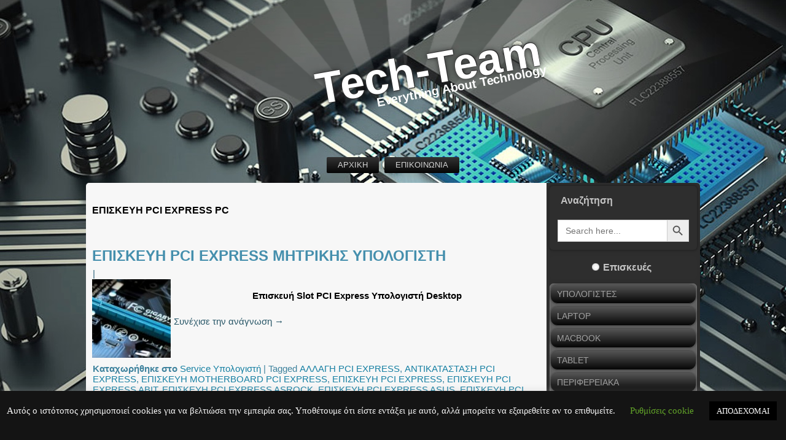

--- FILE ---
content_type: text/html; charset=utf-8
request_url: https://www.google.com/recaptcha/api2/anchor?ar=1&k=6LfFwpcUAAAAAIWRMPDcm-cCWLWOLKy4UjsRea1n&co=aHR0cHM6Ly93d3cudGVjaC10ZWFtLmdyOjQ0Mw..&hl=el&v=PoyoqOPhxBO7pBk68S4YbpHZ&size=invisible&anchor-ms=20000&execute-ms=30000&cb=tryrvcf9msi1
body_size: 48660
content:
<!DOCTYPE HTML><html dir="ltr" lang="el"><head><meta http-equiv="Content-Type" content="text/html; charset=UTF-8">
<meta http-equiv="X-UA-Compatible" content="IE=edge">
<title>reCAPTCHA</title>
<style type="text/css">
/* cyrillic-ext */
@font-face {
  font-family: 'Roboto';
  font-style: normal;
  font-weight: 400;
  font-stretch: 100%;
  src: url(//fonts.gstatic.com/s/roboto/v48/KFO7CnqEu92Fr1ME7kSn66aGLdTylUAMa3GUBHMdazTgWw.woff2) format('woff2');
  unicode-range: U+0460-052F, U+1C80-1C8A, U+20B4, U+2DE0-2DFF, U+A640-A69F, U+FE2E-FE2F;
}
/* cyrillic */
@font-face {
  font-family: 'Roboto';
  font-style: normal;
  font-weight: 400;
  font-stretch: 100%;
  src: url(//fonts.gstatic.com/s/roboto/v48/KFO7CnqEu92Fr1ME7kSn66aGLdTylUAMa3iUBHMdazTgWw.woff2) format('woff2');
  unicode-range: U+0301, U+0400-045F, U+0490-0491, U+04B0-04B1, U+2116;
}
/* greek-ext */
@font-face {
  font-family: 'Roboto';
  font-style: normal;
  font-weight: 400;
  font-stretch: 100%;
  src: url(//fonts.gstatic.com/s/roboto/v48/KFO7CnqEu92Fr1ME7kSn66aGLdTylUAMa3CUBHMdazTgWw.woff2) format('woff2');
  unicode-range: U+1F00-1FFF;
}
/* greek */
@font-face {
  font-family: 'Roboto';
  font-style: normal;
  font-weight: 400;
  font-stretch: 100%;
  src: url(//fonts.gstatic.com/s/roboto/v48/KFO7CnqEu92Fr1ME7kSn66aGLdTylUAMa3-UBHMdazTgWw.woff2) format('woff2');
  unicode-range: U+0370-0377, U+037A-037F, U+0384-038A, U+038C, U+038E-03A1, U+03A3-03FF;
}
/* math */
@font-face {
  font-family: 'Roboto';
  font-style: normal;
  font-weight: 400;
  font-stretch: 100%;
  src: url(//fonts.gstatic.com/s/roboto/v48/KFO7CnqEu92Fr1ME7kSn66aGLdTylUAMawCUBHMdazTgWw.woff2) format('woff2');
  unicode-range: U+0302-0303, U+0305, U+0307-0308, U+0310, U+0312, U+0315, U+031A, U+0326-0327, U+032C, U+032F-0330, U+0332-0333, U+0338, U+033A, U+0346, U+034D, U+0391-03A1, U+03A3-03A9, U+03B1-03C9, U+03D1, U+03D5-03D6, U+03F0-03F1, U+03F4-03F5, U+2016-2017, U+2034-2038, U+203C, U+2040, U+2043, U+2047, U+2050, U+2057, U+205F, U+2070-2071, U+2074-208E, U+2090-209C, U+20D0-20DC, U+20E1, U+20E5-20EF, U+2100-2112, U+2114-2115, U+2117-2121, U+2123-214F, U+2190, U+2192, U+2194-21AE, U+21B0-21E5, U+21F1-21F2, U+21F4-2211, U+2213-2214, U+2216-22FF, U+2308-230B, U+2310, U+2319, U+231C-2321, U+2336-237A, U+237C, U+2395, U+239B-23B7, U+23D0, U+23DC-23E1, U+2474-2475, U+25AF, U+25B3, U+25B7, U+25BD, U+25C1, U+25CA, U+25CC, U+25FB, U+266D-266F, U+27C0-27FF, U+2900-2AFF, U+2B0E-2B11, U+2B30-2B4C, U+2BFE, U+3030, U+FF5B, U+FF5D, U+1D400-1D7FF, U+1EE00-1EEFF;
}
/* symbols */
@font-face {
  font-family: 'Roboto';
  font-style: normal;
  font-weight: 400;
  font-stretch: 100%;
  src: url(//fonts.gstatic.com/s/roboto/v48/KFO7CnqEu92Fr1ME7kSn66aGLdTylUAMaxKUBHMdazTgWw.woff2) format('woff2');
  unicode-range: U+0001-000C, U+000E-001F, U+007F-009F, U+20DD-20E0, U+20E2-20E4, U+2150-218F, U+2190, U+2192, U+2194-2199, U+21AF, U+21E6-21F0, U+21F3, U+2218-2219, U+2299, U+22C4-22C6, U+2300-243F, U+2440-244A, U+2460-24FF, U+25A0-27BF, U+2800-28FF, U+2921-2922, U+2981, U+29BF, U+29EB, U+2B00-2BFF, U+4DC0-4DFF, U+FFF9-FFFB, U+10140-1018E, U+10190-1019C, U+101A0, U+101D0-101FD, U+102E0-102FB, U+10E60-10E7E, U+1D2C0-1D2D3, U+1D2E0-1D37F, U+1F000-1F0FF, U+1F100-1F1AD, U+1F1E6-1F1FF, U+1F30D-1F30F, U+1F315, U+1F31C, U+1F31E, U+1F320-1F32C, U+1F336, U+1F378, U+1F37D, U+1F382, U+1F393-1F39F, U+1F3A7-1F3A8, U+1F3AC-1F3AF, U+1F3C2, U+1F3C4-1F3C6, U+1F3CA-1F3CE, U+1F3D4-1F3E0, U+1F3ED, U+1F3F1-1F3F3, U+1F3F5-1F3F7, U+1F408, U+1F415, U+1F41F, U+1F426, U+1F43F, U+1F441-1F442, U+1F444, U+1F446-1F449, U+1F44C-1F44E, U+1F453, U+1F46A, U+1F47D, U+1F4A3, U+1F4B0, U+1F4B3, U+1F4B9, U+1F4BB, U+1F4BF, U+1F4C8-1F4CB, U+1F4D6, U+1F4DA, U+1F4DF, U+1F4E3-1F4E6, U+1F4EA-1F4ED, U+1F4F7, U+1F4F9-1F4FB, U+1F4FD-1F4FE, U+1F503, U+1F507-1F50B, U+1F50D, U+1F512-1F513, U+1F53E-1F54A, U+1F54F-1F5FA, U+1F610, U+1F650-1F67F, U+1F687, U+1F68D, U+1F691, U+1F694, U+1F698, U+1F6AD, U+1F6B2, U+1F6B9-1F6BA, U+1F6BC, U+1F6C6-1F6CF, U+1F6D3-1F6D7, U+1F6E0-1F6EA, U+1F6F0-1F6F3, U+1F6F7-1F6FC, U+1F700-1F7FF, U+1F800-1F80B, U+1F810-1F847, U+1F850-1F859, U+1F860-1F887, U+1F890-1F8AD, U+1F8B0-1F8BB, U+1F8C0-1F8C1, U+1F900-1F90B, U+1F93B, U+1F946, U+1F984, U+1F996, U+1F9E9, U+1FA00-1FA6F, U+1FA70-1FA7C, U+1FA80-1FA89, U+1FA8F-1FAC6, U+1FACE-1FADC, U+1FADF-1FAE9, U+1FAF0-1FAF8, U+1FB00-1FBFF;
}
/* vietnamese */
@font-face {
  font-family: 'Roboto';
  font-style: normal;
  font-weight: 400;
  font-stretch: 100%;
  src: url(//fonts.gstatic.com/s/roboto/v48/KFO7CnqEu92Fr1ME7kSn66aGLdTylUAMa3OUBHMdazTgWw.woff2) format('woff2');
  unicode-range: U+0102-0103, U+0110-0111, U+0128-0129, U+0168-0169, U+01A0-01A1, U+01AF-01B0, U+0300-0301, U+0303-0304, U+0308-0309, U+0323, U+0329, U+1EA0-1EF9, U+20AB;
}
/* latin-ext */
@font-face {
  font-family: 'Roboto';
  font-style: normal;
  font-weight: 400;
  font-stretch: 100%;
  src: url(//fonts.gstatic.com/s/roboto/v48/KFO7CnqEu92Fr1ME7kSn66aGLdTylUAMa3KUBHMdazTgWw.woff2) format('woff2');
  unicode-range: U+0100-02BA, U+02BD-02C5, U+02C7-02CC, U+02CE-02D7, U+02DD-02FF, U+0304, U+0308, U+0329, U+1D00-1DBF, U+1E00-1E9F, U+1EF2-1EFF, U+2020, U+20A0-20AB, U+20AD-20C0, U+2113, U+2C60-2C7F, U+A720-A7FF;
}
/* latin */
@font-face {
  font-family: 'Roboto';
  font-style: normal;
  font-weight: 400;
  font-stretch: 100%;
  src: url(//fonts.gstatic.com/s/roboto/v48/KFO7CnqEu92Fr1ME7kSn66aGLdTylUAMa3yUBHMdazQ.woff2) format('woff2');
  unicode-range: U+0000-00FF, U+0131, U+0152-0153, U+02BB-02BC, U+02C6, U+02DA, U+02DC, U+0304, U+0308, U+0329, U+2000-206F, U+20AC, U+2122, U+2191, U+2193, U+2212, U+2215, U+FEFF, U+FFFD;
}
/* cyrillic-ext */
@font-face {
  font-family: 'Roboto';
  font-style: normal;
  font-weight: 500;
  font-stretch: 100%;
  src: url(//fonts.gstatic.com/s/roboto/v48/KFO7CnqEu92Fr1ME7kSn66aGLdTylUAMa3GUBHMdazTgWw.woff2) format('woff2');
  unicode-range: U+0460-052F, U+1C80-1C8A, U+20B4, U+2DE0-2DFF, U+A640-A69F, U+FE2E-FE2F;
}
/* cyrillic */
@font-face {
  font-family: 'Roboto';
  font-style: normal;
  font-weight: 500;
  font-stretch: 100%;
  src: url(//fonts.gstatic.com/s/roboto/v48/KFO7CnqEu92Fr1ME7kSn66aGLdTylUAMa3iUBHMdazTgWw.woff2) format('woff2');
  unicode-range: U+0301, U+0400-045F, U+0490-0491, U+04B0-04B1, U+2116;
}
/* greek-ext */
@font-face {
  font-family: 'Roboto';
  font-style: normal;
  font-weight: 500;
  font-stretch: 100%;
  src: url(//fonts.gstatic.com/s/roboto/v48/KFO7CnqEu92Fr1ME7kSn66aGLdTylUAMa3CUBHMdazTgWw.woff2) format('woff2');
  unicode-range: U+1F00-1FFF;
}
/* greek */
@font-face {
  font-family: 'Roboto';
  font-style: normal;
  font-weight: 500;
  font-stretch: 100%;
  src: url(//fonts.gstatic.com/s/roboto/v48/KFO7CnqEu92Fr1ME7kSn66aGLdTylUAMa3-UBHMdazTgWw.woff2) format('woff2');
  unicode-range: U+0370-0377, U+037A-037F, U+0384-038A, U+038C, U+038E-03A1, U+03A3-03FF;
}
/* math */
@font-face {
  font-family: 'Roboto';
  font-style: normal;
  font-weight: 500;
  font-stretch: 100%;
  src: url(//fonts.gstatic.com/s/roboto/v48/KFO7CnqEu92Fr1ME7kSn66aGLdTylUAMawCUBHMdazTgWw.woff2) format('woff2');
  unicode-range: U+0302-0303, U+0305, U+0307-0308, U+0310, U+0312, U+0315, U+031A, U+0326-0327, U+032C, U+032F-0330, U+0332-0333, U+0338, U+033A, U+0346, U+034D, U+0391-03A1, U+03A3-03A9, U+03B1-03C9, U+03D1, U+03D5-03D6, U+03F0-03F1, U+03F4-03F5, U+2016-2017, U+2034-2038, U+203C, U+2040, U+2043, U+2047, U+2050, U+2057, U+205F, U+2070-2071, U+2074-208E, U+2090-209C, U+20D0-20DC, U+20E1, U+20E5-20EF, U+2100-2112, U+2114-2115, U+2117-2121, U+2123-214F, U+2190, U+2192, U+2194-21AE, U+21B0-21E5, U+21F1-21F2, U+21F4-2211, U+2213-2214, U+2216-22FF, U+2308-230B, U+2310, U+2319, U+231C-2321, U+2336-237A, U+237C, U+2395, U+239B-23B7, U+23D0, U+23DC-23E1, U+2474-2475, U+25AF, U+25B3, U+25B7, U+25BD, U+25C1, U+25CA, U+25CC, U+25FB, U+266D-266F, U+27C0-27FF, U+2900-2AFF, U+2B0E-2B11, U+2B30-2B4C, U+2BFE, U+3030, U+FF5B, U+FF5D, U+1D400-1D7FF, U+1EE00-1EEFF;
}
/* symbols */
@font-face {
  font-family: 'Roboto';
  font-style: normal;
  font-weight: 500;
  font-stretch: 100%;
  src: url(//fonts.gstatic.com/s/roboto/v48/KFO7CnqEu92Fr1ME7kSn66aGLdTylUAMaxKUBHMdazTgWw.woff2) format('woff2');
  unicode-range: U+0001-000C, U+000E-001F, U+007F-009F, U+20DD-20E0, U+20E2-20E4, U+2150-218F, U+2190, U+2192, U+2194-2199, U+21AF, U+21E6-21F0, U+21F3, U+2218-2219, U+2299, U+22C4-22C6, U+2300-243F, U+2440-244A, U+2460-24FF, U+25A0-27BF, U+2800-28FF, U+2921-2922, U+2981, U+29BF, U+29EB, U+2B00-2BFF, U+4DC0-4DFF, U+FFF9-FFFB, U+10140-1018E, U+10190-1019C, U+101A0, U+101D0-101FD, U+102E0-102FB, U+10E60-10E7E, U+1D2C0-1D2D3, U+1D2E0-1D37F, U+1F000-1F0FF, U+1F100-1F1AD, U+1F1E6-1F1FF, U+1F30D-1F30F, U+1F315, U+1F31C, U+1F31E, U+1F320-1F32C, U+1F336, U+1F378, U+1F37D, U+1F382, U+1F393-1F39F, U+1F3A7-1F3A8, U+1F3AC-1F3AF, U+1F3C2, U+1F3C4-1F3C6, U+1F3CA-1F3CE, U+1F3D4-1F3E0, U+1F3ED, U+1F3F1-1F3F3, U+1F3F5-1F3F7, U+1F408, U+1F415, U+1F41F, U+1F426, U+1F43F, U+1F441-1F442, U+1F444, U+1F446-1F449, U+1F44C-1F44E, U+1F453, U+1F46A, U+1F47D, U+1F4A3, U+1F4B0, U+1F4B3, U+1F4B9, U+1F4BB, U+1F4BF, U+1F4C8-1F4CB, U+1F4D6, U+1F4DA, U+1F4DF, U+1F4E3-1F4E6, U+1F4EA-1F4ED, U+1F4F7, U+1F4F9-1F4FB, U+1F4FD-1F4FE, U+1F503, U+1F507-1F50B, U+1F50D, U+1F512-1F513, U+1F53E-1F54A, U+1F54F-1F5FA, U+1F610, U+1F650-1F67F, U+1F687, U+1F68D, U+1F691, U+1F694, U+1F698, U+1F6AD, U+1F6B2, U+1F6B9-1F6BA, U+1F6BC, U+1F6C6-1F6CF, U+1F6D3-1F6D7, U+1F6E0-1F6EA, U+1F6F0-1F6F3, U+1F6F7-1F6FC, U+1F700-1F7FF, U+1F800-1F80B, U+1F810-1F847, U+1F850-1F859, U+1F860-1F887, U+1F890-1F8AD, U+1F8B0-1F8BB, U+1F8C0-1F8C1, U+1F900-1F90B, U+1F93B, U+1F946, U+1F984, U+1F996, U+1F9E9, U+1FA00-1FA6F, U+1FA70-1FA7C, U+1FA80-1FA89, U+1FA8F-1FAC6, U+1FACE-1FADC, U+1FADF-1FAE9, U+1FAF0-1FAF8, U+1FB00-1FBFF;
}
/* vietnamese */
@font-face {
  font-family: 'Roboto';
  font-style: normal;
  font-weight: 500;
  font-stretch: 100%;
  src: url(//fonts.gstatic.com/s/roboto/v48/KFO7CnqEu92Fr1ME7kSn66aGLdTylUAMa3OUBHMdazTgWw.woff2) format('woff2');
  unicode-range: U+0102-0103, U+0110-0111, U+0128-0129, U+0168-0169, U+01A0-01A1, U+01AF-01B0, U+0300-0301, U+0303-0304, U+0308-0309, U+0323, U+0329, U+1EA0-1EF9, U+20AB;
}
/* latin-ext */
@font-face {
  font-family: 'Roboto';
  font-style: normal;
  font-weight: 500;
  font-stretch: 100%;
  src: url(//fonts.gstatic.com/s/roboto/v48/KFO7CnqEu92Fr1ME7kSn66aGLdTylUAMa3KUBHMdazTgWw.woff2) format('woff2');
  unicode-range: U+0100-02BA, U+02BD-02C5, U+02C7-02CC, U+02CE-02D7, U+02DD-02FF, U+0304, U+0308, U+0329, U+1D00-1DBF, U+1E00-1E9F, U+1EF2-1EFF, U+2020, U+20A0-20AB, U+20AD-20C0, U+2113, U+2C60-2C7F, U+A720-A7FF;
}
/* latin */
@font-face {
  font-family: 'Roboto';
  font-style: normal;
  font-weight: 500;
  font-stretch: 100%;
  src: url(//fonts.gstatic.com/s/roboto/v48/KFO7CnqEu92Fr1ME7kSn66aGLdTylUAMa3yUBHMdazQ.woff2) format('woff2');
  unicode-range: U+0000-00FF, U+0131, U+0152-0153, U+02BB-02BC, U+02C6, U+02DA, U+02DC, U+0304, U+0308, U+0329, U+2000-206F, U+20AC, U+2122, U+2191, U+2193, U+2212, U+2215, U+FEFF, U+FFFD;
}
/* cyrillic-ext */
@font-face {
  font-family: 'Roboto';
  font-style: normal;
  font-weight: 900;
  font-stretch: 100%;
  src: url(//fonts.gstatic.com/s/roboto/v48/KFO7CnqEu92Fr1ME7kSn66aGLdTylUAMa3GUBHMdazTgWw.woff2) format('woff2');
  unicode-range: U+0460-052F, U+1C80-1C8A, U+20B4, U+2DE0-2DFF, U+A640-A69F, U+FE2E-FE2F;
}
/* cyrillic */
@font-face {
  font-family: 'Roboto';
  font-style: normal;
  font-weight: 900;
  font-stretch: 100%;
  src: url(//fonts.gstatic.com/s/roboto/v48/KFO7CnqEu92Fr1ME7kSn66aGLdTylUAMa3iUBHMdazTgWw.woff2) format('woff2');
  unicode-range: U+0301, U+0400-045F, U+0490-0491, U+04B0-04B1, U+2116;
}
/* greek-ext */
@font-face {
  font-family: 'Roboto';
  font-style: normal;
  font-weight: 900;
  font-stretch: 100%;
  src: url(//fonts.gstatic.com/s/roboto/v48/KFO7CnqEu92Fr1ME7kSn66aGLdTylUAMa3CUBHMdazTgWw.woff2) format('woff2');
  unicode-range: U+1F00-1FFF;
}
/* greek */
@font-face {
  font-family: 'Roboto';
  font-style: normal;
  font-weight: 900;
  font-stretch: 100%;
  src: url(//fonts.gstatic.com/s/roboto/v48/KFO7CnqEu92Fr1ME7kSn66aGLdTylUAMa3-UBHMdazTgWw.woff2) format('woff2');
  unicode-range: U+0370-0377, U+037A-037F, U+0384-038A, U+038C, U+038E-03A1, U+03A3-03FF;
}
/* math */
@font-face {
  font-family: 'Roboto';
  font-style: normal;
  font-weight: 900;
  font-stretch: 100%;
  src: url(//fonts.gstatic.com/s/roboto/v48/KFO7CnqEu92Fr1ME7kSn66aGLdTylUAMawCUBHMdazTgWw.woff2) format('woff2');
  unicode-range: U+0302-0303, U+0305, U+0307-0308, U+0310, U+0312, U+0315, U+031A, U+0326-0327, U+032C, U+032F-0330, U+0332-0333, U+0338, U+033A, U+0346, U+034D, U+0391-03A1, U+03A3-03A9, U+03B1-03C9, U+03D1, U+03D5-03D6, U+03F0-03F1, U+03F4-03F5, U+2016-2017, U+2034-2038, U+203C, U+2040, U+2043, U+2047, U+2050, U+2057, U+205F, U+2070-2071, U+2074-208E, U+2090-209C, U+20D0-20DC, U+20E1, U+20E5-20EF, U+2100-2112, U+2114-2115, U+2117-2121, U+2123-214F, U+2190, U+2192, U+2194-21AE, U+21B0-21E5, U+21F1-21F2, U+21F4-2211, U+2213-2214, U+2216-22FF, U+2308-230B, U+2310, U+2319, U+231C-2321, U+2336-237A, U+237C, U+2395, U+239B-23B7, U+23D0, U+23DC-23E1, U+2474-2475, U+25AF, U+25B3, U+25B7, U+25BD, U+25C1, U+25CA, U+25CC, U+25FB, U+266D-266F, U+27C0-27FF, U+2900-2AFF, U+2B0E-2B11, U+2B30-2B4C, U+2BFE, U+3030, U+FF5B, U+FF5D, U+1D400-1D7FF, U+1EE00-1EEFF;
}
/* symbols */
@font-face {
  font-family: 'Roboto';
  font-style: normal;
  font-weight: 900;
  font-stretch: 100%;
  src: url(//fonts.gstatic.com/s/roboto/v48/KFO7CnqEu92Fr1ME7kSn66aGLdTylUAMaxKUBHMdazTgWw.woff2) format('woff2');
  unicode-range: U+0001-000C, U+000E-001F, U+007F-009F, U+20DD-20E0, U+20E2-20E4, U+2150-218F, U+2190, U+2192, U+2194-2199, U+21AF, U+21E6-21F0, U+21F3, U+2218-2219, U+2299, U+22C4-22C6, U+2300-243F, U+2440-244A, U+2460-24FF, U+25A0-27BF, U+2800-28FF, U+2921-2922, U+2981, U+29BF, U+29EB, U+2B00-2BFF, U+4DC0-4DFF, U+FFF9-FFFB, U+10140-1018E, U+10190-1019C, U+101A0, U+101D0-101FD, U+102E0-102FB, U+10E60-10E7E, U+1D2C0-1D2D3, U+1D2E0-1D37F, U+1F000-1F0FF, U+1F100-1F1AD, U+1F1E6-1F1FF, U+1F30D-1F30F, U+1F315, U+1F31C, U+1F31E, U+1F320-1F32C, U+1F336, U+1F378, U+1F37D, U+1F382, U+1F393-1F39F, U+1F3A7-1F3A8, U+1F3AC-1F3AF, U+1F3C2, U+1F3C4-1F3C6, U+1F3CA-1F3CE, U+1F3D4-1F3E0, U+1F3ED, U+1F3F1-1F3F3, U+1F3F5-1F3F7, U+1F408, U+1F415, U+1F41F, U+1F426, U+1F43F, U+1F441-1F442, U+1F444, U+1F446-1F449, U+1F44C-1F44E, U+1F453, U+1F46A, U+1F47D, U+1F4A3, U+1F4B0, U+1F4B3, U+1F4B9, U+1F4BB, U+1F4BF, U+1F4C8-1F4CB, U+1F4D6, U+1F4DA, U+1F4DF, U+1F4E3-1F4E6, U+1F4EA-1F4ED, U+1F4F7, U+1F4F9-1F4FB, U+1F4FD-1F4FE, U+1F503, U+1F507-1F50B, U+1F50D, U+1F512-1F513, U+1F53E-1F54A, U+1F54F-1F5FA, U+1F610, U+1F650-1F67F, U+1F687, U+1F68D, U+1F691, U+1F694, U+1F698, U+1F6AD, U+1F6B2, U+1F6B9-1F6BA, U+1F6BC, U+1F6C6-1F6CF, U+1F6D3-1F6D7, U+1F6E0-1F6EA, U+1F6F0-1F6F3, U+1F6F7-1F6FC, U+1F700-1F7FF, U+1F800-1F80B, U+1F810-1F847, U+1F850-1F859, U+1F860-1F887, U+1F890-1F8AD, U+1F8B0-1F8BB, U+1F8C0-1F8C1, U+1F900-1F90B, U+1F93B, U+1F946, U+1F984, U+1F996, U+1F9E9, U+1FA00-1FA6F, U+1FA70-1FA7C, U+1FA80-1FA89, U+1FA8F-1FAC6, U+1FACE-1FADC, U+1FADF-1FAE9, U+1FAF0-1FAF8, U+1FB00-1FBFF;
}
/* vietnamese */
@font-face {
  font-family: 'Roboto';
  font-style: normal;
  font-weight: 900;
  font-stretch: 100%;
  src: url(//fonts.gstatic.com/s/roboto/v48/KFO7CnqEu92Fr1ME7kSn66aGLdTylUAMa3OUBHMdazTgWw.woff2) format('woff2');
  unicode-range: U+0102-0103, U+0110-0111, U+0128-0129, U+0168-0169, U+01A0-01A1, U+01AF-01B0, U+0300-0301, U+0303-0304, U+0308-0309, U+0323, U+0329, U+1EA0-1EF9, U+20AB;
}
/* latin-ext */
@font-face {
  font-family: 'Roboto';
  font-style: normal;
  font-weight: 900;
  font-stretch: 100%;
  src: url(//fonts.gstatic.com/s/roboto/v48/KFO7CnqEu92Fr1ME7kSn66aGLdTylUAMa3KUBHMdazTgWw.woff2) format('woff2');
  unicode-range: U+0100-02BA, U+02BD-02C5, U+02C7-02CC, U+02CE-02D7, U+02DD-02FF, U+0304, U+0308, U+0329, U+1D00-1DBF, U+1E00-1E9F, U+1EF2-1EFF, U+2020, U+20A0-20AB, U+20AD-20C0, U+2113, U+2C60-2C7F, U+A720-A7FF;
}
/* latin */
@font-face {
  font-family: 'Roboto';
  font-style: normal;
  font-weight: 900;
  font-stretch: 100%;
  src: url(//fonts.gstatic.com/s/roboto/v48/KFO7CnqEu92Fr1ME7kSn66aGLdTylUAMa3yUBHMdazQ.woff2) format('woff2');
  unicode-range: U+0000-00FF, U+0131, U+0152-0153, U+02BB-02BC, U+02C6, U+02DA, U+02DC, U+0304, U+0308, U+0329, U+2000-206F, U+20AC, U+2122, U+2191, U+2193, U+2212, U+2215, U+FEFF, U+FFFD;
}

</style>
<link rel="stylesheet" type="text/css" href="https://www.gstatic.com/recaptcha/releases/PoyoqOPhxBO7pBk68S4YbpHZ/styles__ltr.css">
<script nonce="7MQ2CB31XDE_c2CBjkonYw" type="text/javascript">window['__recaptcha_api'] = 'https://www.google.com/recaptcha/api2/';</script>
<script type="text/javascript" src="https://www.gstatic.com/recaptcha/releases/PoyoqOPhxBO7pBk68S4YbpHZ/recaptcha__el.js" nonce="7MQ2CB31XDE_c2CBjkonYw">
      
    </script></head>
<body><div id="rc-anchor-alert" class="rc-anchor-alert"></div>
<input type="hidden" id="recaptcha-token" value="[base64]">
<script type="text/javascript" nonce="7MQ2CB31XDE_c2CBjkonYw">
      recaptcha.anchor.Main.init("[\x22ainput\x22,[\x22bgdata\x22,\x22\x22,\[base64]/[base64]/[base64]/[base64]/[base64]/[base64]/[base64]/[base64]/[base64]/[base64]\\u003d\x22,\[base64]\\u003d\\u003d\x22,\x22bFdqTV7ChlDCjh7Cl8KfwoLDicOBO8OrYsO9wokHPsKFwpBLw65BwoBOwp50O8Ozw4jCjCHClMK5VXcXHcKhwpbDtBNTwoNgQcKnAsOnRwjCgXR3PlPCug5hw5YUR8KaE8KDw5/Dp23ClRzDgMK7ecOKwoTCpW/Cp3jCsEPCgCRaKsKjwpvCnCUNwpVfw6zCvGNADXwkBA0/wqjDozbDucOJSh7Ch8OQWBdZwoY9wqNBwpFgwr3DoUIJw7LDog/Cn8OvGn/CsC4jwqbClDgEOUTCrB0ucMOEUmLCgHEIw4TDqsKkwqMndVbCoHcLM8KaL8OvwoTDpRrCuFDDtcOMRMKcw4bCocO7w7V0IR/DuMKBVMKhw6RhKsOdw5szwo7Cm8KOA8KBw4UHw5Y7f8OWeF7Cs8O+wqxNw4zCqsKHw6fDh8O7KRvDnsKHND/CpV7ClVjClMKtw5UGesOhbmZfJTpcJ0EXw6fCoSEOw5bDqmrDi8OGwp8Sw5zCn24fGAfDuE82PVPDiBEPw4oPOCPCpcOdwoTCtSxYw4hfw6DDl8K5wqnCt3HCkcOIwroPwrHCn8O9aMKTOg0Aw7MLBcKzS8KvXi58YMKkwp/DthHDpk5xw7BkfMKgw4fDqsONw4dpbcOVw7LCqXfCkVc+dns8w4tRVkbChMKIw4BrGB1DW3ErwpNvw5w1H8KPNhlYwpkSw41ofhDDicOdwrpFw7HDnWReaMK8QldJQcODw7/Di8OiBsK3LMOVZMKKw5gONlx4wo1uC0fCnTzCl8KUw6IYwrccwqABC3vDt8KGXSAuwrHDsMK3w54Nwr3Du8Ouw7JtWwIDw7I3w7DCjMKXX8OuwopbR8Ovw4FhDMKWw6BgGHfCv2/CjgbCvcK4fcKsw5vDuxl8w6w9w7gewrRow5tZw79MwpApwpfCgTbDkx3CsDXCqH9ywr5TYsKawrd0DRJoOwsow6ZOwo01woTCnm9qR8KaV8KedsOZw4fDsVFsM8OYwo3DvMKZw6DCvsK1w7bDk1R6wrgVOzHCssK/w4djLsKadHZOwoIPesOdwrvCozkywo/Ci37Du8Oww58NMxnDrsOvwoIQbDDDscOgL8ONa8OFw7Y2w4wXAiDDusOPC8OpHcOCGUrDiHkdw7fCkMOwOlzCjk7CpCpgw5/CsTA6DsOIJcOwwpLCu1cJwrnDogfDjkzCjEbDkn7ClG7DpMK5wrwYfMK/V2LDkxzCl8O5esO5eXfDmG7CiyDDlATCq8OyAglAwpZ+w5vDi8O4w4/[base64]/CgcK4w4Baw5HDuMKtQsKJDyrDmMO9OB3CvcOgwrfClsKjwpIcw57CtMK8ZsKVT8KpNnLDqMORdMKWw44qXQprw5bDssOzDkYTPsO1w64IwqrCvMO9dMOBwrsDw4k3VH19w69/w4ZOAh5mw7YIwr7CkcKcwrLCicO4K2TDt2/DssO6w6UQwqdjwqwrw6wyw4hAwpHDksOTbcK8XcO7al4rw5bDjMK5w5PCjMOewpQjw67CnMO/YxUNFsKuPcO1IWUrwrTDtMOPIcOSfhw4w5LCm2DCpU5WCcKGbRt1woDCncKHw6jDq1V2wq5YwoXDonXDgxfCmcO6wrbCpVJpZMKHworCrRbCkzA9w4p7wr/Dj8O8BA9vw6gZwoDDmcOqw7hIAUDDg8O/[base64]/DsE7Ds2B+wpNPQ3kwSk4nwok0worCqG9+DsKgw4hQdcKkw6PCpsOKwr3CtygRwqcmw4MNw6h2RiXChC0uG8OxwqLCmQrCgANSM1TDp8OXC8Ocw4jDpXPCvXFxw4wJw77CnzfDsAXDh8OWCcOewpMKIEjCtcOADcKLTsKDWMKYeMOxCsKhw4HCkkNow6F4Um0NwqR/wpI4NHMZKMKmBcOTw7jDm8KaPVLCnxZHUi/DoC7CnGzCpsK8WsKff1fDvStnV8K3wrzDq8K9w5AUelVHwpU0RAjCrEBSwrtaw5t/wqDCn1vDiMO9wpLDvWXDjU1VwqDDhsKyU8O+Nk3Dn8K9w4oQwpvChVIjfcKAO8Kzwrkhw5wNwpEKLMK5YRIXwo7Dg8K0w4bCgWfDisKUwoAGw606XkMKwowEAlNoRsKPwpHCiyLCksOmIsOcwqZBwobDtDBkwq/[base64]/ChxAQw4rCuS7CoAPCgBtmw78jw7bDksKDwrDDt8OgPMKuw6LCgMOkwr3Dr0RAQz/[base64]/[base64]/ChG8nKcOFC8Kgw7TDnsKyVD7DpcKNelXDo8OVS8OZMn0qZsOUw5PDjsKJwqLCmVjDl8O7CMKvw4bDnsKxb8KuMMKEw4BOG0Eiw67CowLDuMOjEhXDiGrCsj04w67Di25EDsOZw4/CqzzDvThdw60pwqrCsXPCsTrDoXjCt8ONDsORw5cSdsO2AQvDisO+w63Cr342MsKTwozDtSPDjWtcCcOEZFLDtsOMLS3CrDzCmsOkEcO5wqx8ICDCqRDCtC9jw6DDj1/[base64]/Du8KRRXrCkDxnwpx4VcKtwovClsOBw7rDpsO0w6gOwqYew6vDrMKfNcKGwqLCqw9GEULDncOYw5oswooLwpA6wpnCjhMqRhR7CGNnZMO0UsOkd8KNw5zCusK/Z8OGw7ZRwot5w6s1NwXDqTcfSVnCiRHCtsKLw6vClml5V8O4w7jCncKUbsOBw5DCjk1Nw5XCg28nw4NRPsKnK3XCrXxrHMO2O8KcOcK+w7UBwooKdsOAw6rCkMOWbnrDvcKSw4TCtsKmw6V/woMNT3U7wqvDv3sPOsKTY8K9ZMOQw5wPQxjClxZ0A2xCwqfCicKDw6loTcKXESxHASU6esKHSQs8MMOLWMOwDFQ2W8K/[base64]/DoiTDh8OIw47DlHg9w7cHw4DDucKrDU4OHcOfZMKFLMO6wr9WwqwcE3/Cg1J7Q8O2wqMXw4HDuXbDvQfDuQfCtMOZw5TClsOAZUw/NcOxwrPDjMK2w7LDuMK3LljDjV/[base64]/DRXCulbCl34Tw6HCs8K4CQbDlV8NElXCm8KJasKLwpdGw6vDucOeJiZ+FcOCJGFpUcOEe1nDugl3w6rChVJEw4TCuhTDqD41w74vwoTDp8Oewq/DiREGV8OhUcKzQSZHQBXDnBTClsKDwrbDoXdJwo3DkcKuIcKAKsOEdcK4wrDCj0zDvcOow6Rlw61HwpbCuiXCjzEYK8O3w7XCncKYwo8zSsO8wr7CkcOEOhPDsznCpSfDg38ndG/Dp8O6wpB9DkvDrXh3PHEkwq1UwqjCmjh9MMOrw7JKJ8KleiZww44iTMOKw4YQwrUOY39AU8OCw6RqUnvDnMKKJMKUw4MjJcOvwqtTdTrDo1HDjDvDtDrCgGJcwr12ZMOUwpcjw5o4ZUPDj8OOCsKQw4HDgljDnFpKw7HDr17DiF/Cp8Onw4rCiDceUVjDm8Opwp1SwrtyEsKcG1DCtMKBw7fDjBFQXVLDtcOIw6EvInfCh8Ofwop8w53Dj8OWWlp1QsK8w5Bpw6zDjcO0LsKvw7vCvMKRw6ZtdERDwr/CvyjCvMKYwozCvMKLCsKNwqDDtHUpw7zDsklDw4XCrXE8w7IywoLDhWdswr8mw6HCo8OCfQzDukDChh/CngMUw6XDl0fDuxHDiknCv8Krw6PCiHAuWsOnwr/[base64]/[base64]/DkVDCuG1BbiJ5wpjCsDbDqTPDn8KgWGHCq8KxVRrCusKBLTIDUTF1AUR9Ok3DpChWwrBjwrAKDcOCQMKfwovDqSBMKMO/eWvCq8O4wqzCmcOuwqzDrsO2w5HCqQfDvcK6L8KWwqhTw6XCimzDjUTDulMEw59UTsO6IknDpMKtwqJlUcK5EkrCpFITw4fDgMKdVcK/w5szWcOkwrUAdsOAwrFhO8K5ecK6aD5Cw5HCvgLDtMKTNsKpwrfCssKnwoVrw4PDqk3CgcOzw6nCuXzDvMKOwo9Iw4PDrjJHw7hWLFHDkcK3wovCqQg4W8O8HcKvNDAnEWTCi8OGwr/DnsKew69dwqHDnMKJRhYqw7/[base64]/DocKaw74gw5HDs8KaUcOmw4gbMcOCAsOww6Uawppcw77CjMOXwqc8wrfCusKHwrPDiMKlGsOrw4goT1BVQ8KnS0rCjWPCvyrDv8K/fg0Kwqt7w5csw7LCkxkbw6vCuMKgwpQtA8OlwrbDqwR2wol2TnPCjWUAw5RTFxMJVirDpARWOkFNw6xIw7Fpw6DCscOzw5HDmmPDgnNfwrfCrWhqDB/Cv8O8ZgcXw5VbREjCnsOVwo/Dvk/[base64]/alvCj2zDpsKVLsK2wrLDr8O6AcKgRsKfNgQ8w4FZwpTCpn1HWMO+wo4Ow5/ChMKaP3PDqsOCwrAiMyXCsnxnwrTDkw7Di8OiJsKkf8O/asKbIRfDtGkaPMKpRMOAwozDg25tacO5wqBzOQLCuMKEw5LDnMOxD25NwobCtnfDlxgbw6Yiw41hwpnCgxBww64dwq9AwqXDn8OXwpdlOFF/YWhxNWrCqDvCksOewqI4w4N1WsKbwpFxQWMFw7ECwo/Cg8KkwrJAJlDDmcOsJ8OLZcKCw4rCpsO7Rk7Drxx2H8K1O8KaworCtENzcDoVQMOdf8KCWMKjwp1Zw7DClsKPBH/CrsKjw5gSwppRw4TDl0saw5s3XSkKwoDCtF0hAF0lw7TCgGZMdRTDpsOwDUXDnMOSw4pLw7APbsKmZyF/PcOARnsgw5xow6Vxw6jDqcOGw4EmDX5wwpdSDcKUwqfCpGtMfjpowrdJL1TDq8OIwr8fw7dcwo/[base64]/Cuw8IwohNEMKbWMKiwqnCnlHCicK3acKqwqdpdyHDmMKbw5VHw5EJwr/Ch8OVS8KHfSpMcsKtw4LCksOGwoMCWsOWwrzClcKHAHwZdsO0w4sYwqI/S8Khw40ew60+R8OWw6U9woN9L8OAwqMXw7fCoyjDlXrCpMKrw7A7wqrDlQ7DuH9cbsKEw7lIwpPCjsOowoXCi2PDqsOUw6lkRQjDgsOiw7rCmQ3DpsOKwrbDiTHDlMK5XMOeXnY6N33DjlzCl8K/[base64]/CocKdw5sPHTBXAsKdwoNPSsKowpkrCTMhXD/DmkUhAcOqwrB4w5bConnCg8KHwpxnb8KDb2F/[base64]/w6DDsMK4w6XChMKWw65jw5FFIsOlQMK0wpdsw4zCsjNXCmk9dMOmAxJ4e8KXCR7CtmRvTQg1wofDm8K9w7bDr8Kte8OLY8KCenh/w4p+wrjChFMhQsKyUl/DgGvCpsKrJUTDvMKLBsO9Vy1kCsOADcOQHHjDtCVjwq1uw5EJZsK/w5DCvcKEw5/Cl8Ohw5Zawr0gw6XDnnvCm8KBwrDCtDHChsOpwq8kc8KnLRLDlcKMU8Kfb8OXwqzCvQjDt8KMdsKaWHYzw4jCqsKDw7ZDL8OAwobCmU3DncKEZsOaw4J+w7HDt8OUw6bConI5w7QFwovDscK/MMO1w6TCpcO/[base64]/aUI0HikowqrDkcOmwphmwrzDnEjDhsKAF8KYKljDqcKrUsKrwrLCjjbClMOSV8KWTHrCpD/DisOxJDDCqhTDhsKSc8KdKE4yWnAUBH/ClMOQwokEwqshOAdbwqTCpMKyw7jCsMK7w6fCsz84NMOPJSfDhQhdw7HCnMOCScOYwpzDphHDlMKnwoFQJMKRwqHDh8OcYQEyZcKVw6/Co38JY11xw4HDjMKVw70gUDXCmcKdw4zDisKVwrHCrx8Hw7dmw5/CmTTDg8O+JlNhICsxw7ZAWcKTw59yWUjDksOPwozDjFR4Q8KkNsOcw6M4wr5BP8K9L0fDvgIZVcOkw7Rww44FRkc7woQWZ3vClB7DocKaw6NhGsKJdGfDlcKxw77CkwDDqsOSw6bCisKsGcOjHxTDtsKLw5PDn0QlRjjDtGLDh2DDjcKCcAZ8BMKPFMOvGkg/[base64]/w5nDv8K9w6XDgmvDoSgcJ8OWSyURQ0jCoGZdwpjDmFXCj8OvQgJ8w7hiFW9awoLCh8O0BBfDj20nCsOpCMK3UcKmQsO4w4xwwqvCsnojMlPCg2PCrSnDh21yCsO/woJmJ8KMNk4Fw4zDhcKZIQZpacOHe8OewpzDtHzCkR4XaSBDwoXDhlPDnSjCnnt/[base64]/CoHgaVH7CqsKvLXdmw5FowoIEw4k9XAIdwrdjG1TCvA/Cg1lKwpXCpcKrw4Fiw4XDtcKnQWgODMKGVMOSw7xJU8OKwocEF3tnw6fCp3VnTsOUcMOkHcOzwoFRe8O1w6jDuj4UGUAFcsOwX8Kcw5kobmvDpmh9L8OJw6LClW3DjR8iwp3DtxrDj8Kfw7DDpUluY3lJS8OTwqIWNsKnwqzDqMO6wq/DkRN8wotYWmdaB8Omw67Cs3ETfcKTwr7ClUdbHXzCohEXRcKlBMKZUFvDrsO6bMKiwrwLwpnDjxXDowJCHFx6DVPCusOqD23DvsKlDsK3IHxLGcK2w4BKbMK/[base64]/DocK+wpLCkMOuMMOuY8KwBHXDg1TClcOkw6zDs8KeMwHChcOURcK+w4LDgCLDq8K3asK9Cxp7SFkgBcKywoPCjH/Cn8OEJMOCw4rCoArDrcOVw4plwoYow70PZMKPMjrDkMKQw77Ck8OrwrIBw6sIGBPCpV8LR8Ovw4vCiWPDpMOsL8OmdcKhw5J+w4XDuSHDiwZmaMKAecOpMVVJIMK6UMOSwrwjacObHEzCkcKVw7fCp8ONcH/CuxIrC8KPdgTDkMKdwpQZwqlMCwsrf8KlHcOsw6/[base64]/w5cKwqNIwpgqL8O+worCqgRowqdgZ11PwpvDv3zCsVVVw5knwo3Dm2DCrgfDnMOuw5tzE8Ohw5HCnSovPcO+w7w9w7loSsOzSMK2w5xscCdcwq03wp1eERN6w7Mhw5JWwqoLw7gJFDMbQDIAwopcAAFeZcOkZmnCmlwMQxxYw6N8S8KFeWXCpnvDlldadEnDuMODw7M/Ti7DiF3DpGjDqsONIMOnc8OUw51kGMK3WsKKw5QNwonDoC90woAtHcO6wp7Dv8O6a8OQfsO1RjfCuMORY8OIw4t9w7t+IUc9RMKrwpDDu0TCqWrDu0zCj8Ohwocpw7Fow4TDrSF9Sm4Iw6NxXB7ClSkmFQnCqx/CgWprI0M7QGnDpsKlJsOfK8K4w4fCjGPDgcOCOMOsw5tnQ8KheG3CtMKCO0VnasKaC0nDusOLfD/CjMKiwq/[base64]/[base64]/[base64]/XTHDgsO1w4x5BRHDrB3CosKnw5xHfi5cwpXChgEkwpkxKTTCncKVw6TCmHALwr45wpfCihzDmzhNwrjDqArDgcKlw5wbacKxwr7Dt2/CjnjDq8K/wr0uVxsQw4wlwocVb8KhIcOuwr/[base64]/[base64]/CoEMgdV3CvlXCmMKaAMKVA8KjwoPCusOaw4QrKsOow4YPUQ7CvMO5CDPCiR5cD0/DjMKaw6PDt8OJwoFQwrXCnMKnw7t0w4tSw6gfw7/CkgRtw7w+wrsXw68RS8KwasKTRsKSw5h5O8K9wqdnc8OKw7hQwq8YwoM8w5jDmMObO8OKw4fCpTQQwo5aw58hRCxiwrnDs8OrwrbDlB3DnsKqKcKcwppjLcOiw6diQXvDlcO0woLClUfCksKQL8Ofw5vCpUbDhsK1wrItworDsgJ5RRA2fcOcwpg/[base64]/c8O1diVNHcOpw7zCqcKKOhvCqlvCiSLCq8K0wqRRwr0AIMOEw7jCrcKMw5Q9woo0XsOPDRttwqkdKRrDrcOOD8OHw6fCvXM7OQXDiwDDmsKUw5nCnMOkwq7Dqxkjw57Dll/CjsOhw680wojClQcOcsKgF8Kow7fCnsK8NivCvDR1w4LCocKXwpplw4jCkXzDpcOzAhkLclIwTDQvesOmw5bCqHoOacOxwpY/A8KUZnXCrsOewpvCh8OKwrBNJHJ5FmgvDCZybsO+w5odBBzCjcOYCsOowrkEX1TDiCvCvkfCl8KNwqPDhUVPX0gbw7t8LxDDtSt5wosGMcK4w7XDuXrCucOhw41IwrrCu8KLScKxR2XCosO8w7XDq8OQT8O2w5fDgcK7wpkrwoMhwpNBw5nCksOKw7U/[base64]/ChUHCoX/CgE/CosKzKgZWw4xzw7cjDMKbW8KxOiZxFzDChiHDvhrDkVDDjGLDksK1wrlwwr3CvMKRIknDuhrDhcKHPwTCs0rDkMKdw4sZR8KTPxIJwoLCpjrDshLDqcK/QsKlwqfDoA8bQHrCk3PDhGPCrS8OYinCkMOSwplVw6zDiMK0OT/CpTxCGkjDjsKOwrbDtk/DmsOxRxPDkcOqIGNDw6VNw4jDo8K8NEzCtsKtbUwIR8O1Yj7DkjHCtcOZHX7DqxZvIcOMwqjCisKhZcOsw4LCtwhtwotuwqtJECXChsK7PsKXwqgXFBl+LRt7OsKfLDdbFg/Dmj5LMhh9wpbCkQTCkMKmw77Dt8Omw7MBDBvCicKkw58/WBfCisObUR9Ew5M1dnlUacO4w5fDssKSw7p+w7ILYQ/[base64]/Ct8O/wqzCliHDssOwA2nCmMKkw40Ywr3DnRjCnsOBJcK5w4k9IzEZwovCqx1Gdi/[base64]/HUYHwroVNMK5w7/[base64]/esKEYEDCqifDjhfClsK+FShuY8O1w6jCgh7Cm8OCwq7DhFFOUHrCq8Omw63Ck8O6wp3CphB2w5PDmcOrwqYUw5ABw7shQnsiw4LCksKuBA3CucKhfR3DoxnDhMK2HhNewqUHw4lKwo09wojDnStWw41bCsOxw7NowrLDlhxAGcOWwr/DhsOxJ8O3Uy9JaSIVX3PDjMOLecKqHsOOwqdyYsKqX8Kof8KGH8OQwpHDoFzCnABMblvCssKIfxjDvMOHw6HCn8OFWiLDrcONUgsEaA/DrnIZwqfCssKzYMOFWcOfwr/CtCvCqFVxwrrDicK3JCzDglknWx7CsF8MCBx4QHjCgVVSwp1Nw50Gcy5NwqN3bsKXecKKc8O5wrLCqMKMwqLChWbChh42w7Bbw7oidwXCimjDuFQRM8Kxw64SZlXCqsO/[base64]/ClUImw7rCpSVda0zDk8O7w501wrTCg8OPw4Q8wo4cMMO3w7PCvHfCt8ORwo/CocOxwr9lw40xCyXCgAhnwo9Qwo1tAR/CuixsCMKqSEk9WTrChsKTwqPChCLCkcOvw5EHHMOxZsO/wrgTw53CmcKPM8Kzw7RNw6gZw5FPbFHDiBppwrwlw5A3wrrDlMOnKMOhwpzDjgkjw6kZb8OzQUnCsRdNw7kVDkRnw5nCoAAPGsKNNcOMJsK3UsKNQG3CgDLDrsO4DMKyeQPCg0jDu8KOBMKgw5xVRsKhSMKtw57Cp8K6wq5MOMOOw7fCvhPCvsOnwo/Dr8OEAlsPAwrDsEzDgTJQUMORNVDDj8KNwqsCLT4DwobDuMKlRDrCt3B/wrbCtgIWKcKQecKawpNSwpB3XhAtwonCunXCn8KVHVo3fh0GO2LCr8OhRjnDmG/CqkQlG8Ouw77CrcKTKzRJwrEXwqLCizYef0bCgzYawoZgwpZncW0SN8Otwq/CpMKWwp1Ow5/Dq8KPIzzCvsO8wo9NwpTClzLCvsOBHUXDg8Kxw7NJw7sfwprCksOhwqozw5fCnWLDjMOowo9KFhbCs8KbYXfCmF83SEjCt8OxdMOlb8OLw65WJMKyw51we0l4GC3Cq18eHRN/[base64]/ODTCvcK2Z8KHEcOOVE/DgkLDv8KKw4/[base64]/w6wKw4fCisOEw4rCoMOBw4XDhcOgVcK7w5YNw6tqPsK9w5Arwp7DqgkHTX4Qw6F6wrxrUTR/b8Kfwp7CgcKnwqnCtCrDgl8iDMKcJMKBCsO4w63Cn8OkXQrDmFBUOD7Di8OiLMOQHGMHKcOHG1PDtcOdO8K9wp7CisOGLcKKw4LDtH/DqgbDr1jCusOxw5LDksKYE1MVH18VGVbCtMOAw6DDqsKkwr/[base64]/[base64]/[base64]/DnE4jTcKxTMK6w4fDqMKxwp/DjifCmEzDpmDCq8Kkw6ElGBPDjRbCgBDCjMKqE8Krw6NlwoJwR8KnTjJBw4tTDX9YwpDDmcKmH8KtVz/DtXrCgcO1woLCq3Jew4TDu1nDsX4NRyjDtzZ/[base64]/wopiw5XDn14Sw7Qxw7Zkw7tjw6xiw7rDm8KrJkbDol1Jwq0sfwITw5jCisODL8OrHVnDt8OSYMKEwp3Ch8OEK8KOwpfCm8Oqw7I7w4Y/DsO9w5MpwqNcOVtWMEN4XMOOUVvDncOibMOIS8ODw7QFw5gsUhoIccOZwofDlDonH8KFw7vDscKcwqTDigMXwobChAxjwqI2w7p2w4jDo8OTwp4TcsKsH3QRWj/CpyQvw6NUP0JMw67CusK1w7zChCI2w7LDkcOnKwfCv8Klw73DvMK8w7DDqirDnMKZc8OxKMOmwqfChsK2w47Cr8KBw6/[base64]/wobCiiLDn3vCu2NhwrvDiCTDr8KLwoUJwpkXbMKEwpzCqsKbwrNdw48kw6LDvhbDgSgIdWrCl8OLw7rDg8KDM8OdwrjDnk7DhsOwZsKjG3B9w7LCq8OWNFYubMK5QzcFwoYWwqcFw4UQVMO0MGHCrsK6wqMWY8KJURpuw4Ilwp/CsD1PS8OwFXrCisKCL3rCmMOOEERiwr9Sw4I7QcK1w6rCjMOwJsO/URMEw5TDv8OVw6sRGMKZwpU9w7nDiiM9fsOlamjDrMOlaxbDomHCpX7Cj8KHwrnCgcKRNTDCqMOXPhEVwrkJIQNNw5UpTzzCgRbCqBoSKMOad8Kbw6/Dg2PDmsONw7TDtH7CsnfDjGLDoMKsw4lgw7k4WUQKKcKSwonCqDPCusOSwoHCiTNRAhZWSiPDo0JWw4HDqDFtwptMC3TChMKQw4jDp8O9Q1HDuRHCkMKlHMOoJ3Uuw77Do8ODwoLCq2o3PsOobMO8wqDCm3DCgh3Dq0nCpxLClwtWMsKmP3l+OlgSwp4fJsOCw7F/e8O/bRtmWW3Dgx3DkMK8NFvCnwkeYMKqKnLCtMOiKGbDiMOIacOFMAI/wrTDq8OefBnCgsOYSRPDv3UzwrNxwoRcw4cdwqYHw4w9PkLCoC7DgMOdWno4PA3DpcKbwrY0aWvCvcOjNBjCuS/[base64]/[base64]/CvG9Gw61JOULDvsOVMMOkwpvDmG/ChsOMw6XCucK9GUQowrrDgsKuwqA9wo12B8K9L8OobMOJw6t0wqrCuzzCtcO2QQ/CtmnCl8KvTTPDp8OHfcOYw4PCocOgwpEvw79hYHzDn8OFP2cywo3CkRbCnmTDhnMTPypAw6vDtk8kLmPDk0DDncOFdgN3w6h9TgU6csK2U8OJFWLCk0PDpcOnw6p8wqZZfF5vwrs/[base64]/Ds8OYw5nClcOkScKLdMOffl8LwrgWw4ZaA03Cl3TCom/CvcOFw7QCbMOcfEw2wqs7L8OHIg4swoLCqcKow6nCpsK+w7YhYcObwp7DoQbDqsORfsOmFwjCoMOwW2fCqcKew4VdwpHCiMO/[base64]/CoVPCsG0/JgXDksKmWcK2wo40w73CtnjDo2pKw4TCpnPDp8OceWRtEwBjNXbDlV4hwrjDozfCqsO5w6TDjkrDksO8T8OVwobCn8OEZ8OOMwDCqBpzYMKyH2jDosK1S8KoEMOrw6PDmcONw48+wp7CuRbCgCJcJmx4cxnDv1/DgsKJUsOkw4TCmcOgwrjCicOTw4dmVl5IBRo0dSMCYsKHwqLChxTDoVIwwqRVw4/DmMKuw7YDw7zCs8OSTg4CwpgibsKNeyHDi8OrCsKbRC5Qw5TChBPDicKMZk8XEcOxwobDiSsOwr/[base64]/VcKCdHYdw4XDr1PDnCA5w6VVaVtIw5EpwqXCv0rDkw1lEWlFwqbDlsKJw558wrsgDsO5wrsDwoLDi8K3w7rDmQ/CgcOFw6bCvXw1NCTDr8OHw7pCLsOFw4lrw5bClTF1w7pKVXdlNcOFwrtMwrPCuMKBw5x7csKMecOSecKzHGFAw40Qw4bCnMOHw6zCrEPCpx5HZWUVw4PCkBpIwr9WDsKDwpNxS8O1MBhcbmMSU8KywobCsThPAMKuwoJhasOPGMKCwqDDv2AKw7/ClcKYw4lMw6ofZsO/wqzChRbCrcKZwovDiMO+BsKdTAvDvhHDhB/DjcKAw5vCh8Oxw4FCwrVowq/DrkrCvsKtwpjCp3jDssKBNkAmwoAow4VxXMKkwrkQIcK5w6bDlTbDsFXDjToJw5J1w5TDgTvDjMKnXcO/woXCt8KWw4Y7OADDjCRQwqNowogawqY6w6Q1AcKCBDPCn8O5w6vCkMK6bUhIwrtTaXF2w6fDrjnCviY1ZsO7GV3DglfDhsKawrbDmRUQw5PDpcONwqwxPsK7w7zDmDjDv3jDujIGwrHDizzDlVIgI8OlTcKQwr/Co37DixrDrcOcwqcbwr8MHcOkw6NFw64/[base64]/CucOkQ15PO8O3w4zCvsOGw7hlwovDlk5pJcOyw7M8NyDCvcOuw7DDlSjCpQ/DocKLwqQMYQUqw642w4PCjsKLw71Hw4/Dhw4nw4/CmcO+fwREwotBwrRew74JwrIcD8Ohw45BRG46HXnCsE1HOlggw47CqU1/[base64]/ClsKqwojDq8O7VDVVwr7Cm1IiaMKjRU97w4FzwrjCvEDCoBzDoEPCv8Krwrglw65Nwp3CssOmW8O4ZT/DucKEw7MZw45uw5hQw7llwpYow49iw6F+NkxBwro/L3tJfzXCozkzwoDCk8Okw4DCjMOOF8OcacOcwrATwqRLKDfClSFIK0pZw5XCoFRZwr/CisKNw55tQA91w43CscK1TGLDmsOEB8KmHCvDnW4wBzbDn8O5TX5nbsKVEnLDocKFN8KXXSPCo3Qyw7XDpcO8W8OvwrzDjy7CkMK0SFXCpFhew55iwq0bw5hiKsKRJ3oDCTMuw5sBCBHDtMKZWsO/wrrDhcOqwopVGHHDtEXDrwdJQwjDscOuK8K1w60UfcKxPsOJGMOFwoUVW3pITAzDkMKUw7Fvw6bChsKuw5Nywo51w4MYBcKxw75jU8Omw4RmNH/CrERVdXLDqGvChi5/w6rCkzrClcKNw7LDjWY1ScOzC3YfVsKiXcO/wonDkMOWw70vw7rCrcK1WFLDuWhFwp/ClX96fsKhwppZwqDClyLCgFtrYTo8wqXDnMOBw4FLwqonw5bCnsKtGizCs8KBwro6wqNzFsORMjHCt8O4wr/Cj8OVwrjCvlInw5PDuTFmwpMGWB3CgcOuHSBdfQU5J8Odd8O9A2EgOMK+w5/DulNpwqkIKE/Dk0gMw7vCiVbDqsKHJyJDwqrCu1tpw6bChl5US0HDqizCniLCksOdwojDn8O1QiTDkzfDisOECzZDw4nDn1xSwq0PFsK2L8O3Hhdiwop+fMKHFFc5wrA4wqXDvcKxFMOKVivCmhTCrn/[base64]/J8KQWsO8w6lkw5fCncK8w7nCrVswJcOIw5cPw6jCqsK2wrA4w75jA39dY8OQw5sAw7c8diLCrH7Dv8OIOzXDhcOtwr/CnCfDmAxKfisqE1fCikPCvMKDXzduwp3Dt8KlLC8EKsOzMVwwwrAww49TOsOVwoTCgTA0wq0CEEbDpR/DkcKAwolUYMKcFMOTwoFGfSzDkcOSwprDs8Kzw7DCnsKccSDCqcKOGMKuw6kjdkNgBgrClsKyw6HDucKHwoDDrQx0DTlSGCrCt8KaFsOgXMK4w5bDrcO0wpNcXsOWY8Kyw6DDpMOlw5PChAYXYsK4CBsyBsKdw41BXcKHXsKuw7XCk8KEFB97DTXDhcO/KsOFJUEfCEjCnsKpSlFPGzgNwq1kw6U+KcOow5xuwrTDpwhmSl7DqcK9w59+w6YcLBFBw5fDq8KdC8KfUzjCu8O5w43ChMKsw5bDv8KywqHCgT7DtMK9wqAOwpzCpMKsD07CiCRYesK/wrTDsMObwoJcw5ttScOgw7lgG8OkasO3wp7DvBc/wpzDmcO6cMKDwphzWXUswrhVwqzChcORwq3Cvi7CmMO6bBTDo8OswpLDq2kUw4oPwpZiSMK2w44PwrrCuBsIWytrwpTDhUrCkmcewroMwp3DocK7KcKBwqorw5pHd8Ojw4JYwrAqw6LDgk/Ct8Ksw6pFCgROw4ItPQzDlmzDoFFcNCVew7xBM0xDwqsbLsOhVsKnwqvDrHXDncKtwoDCmcK6wrF+bAPCgkVNwos+ZMKEwrzCuWhlAmXCicK+MsOuLAESw4DCr3PCsElaw79Jw4/CgcKdaxVqO3oCasO/cMK5bsKDw6HCq8OGwog1wpIbdWjCk8OCKAYBwrzCrMKqcDU3Y8KYD1TCgV4NwqkmEMOHw5AvwoRnHVA2EVwSw4sIMcK1w5bDti0zRSXCgsKOSl/CnsOIw59JJzpyBU7DoUfChMKww5nDqMKkDcO/[base64]/O8KPwqY4wr/CtsK5w6JtUsO8wo5xVMO4wqwlMQU7wrZ9w6TDvcO4IsOGwr/DqcOiw6vCucOGUXoHGQjCnj11EsOSw4bDtC/CmXvDrUfCrcOpwq93KnzDnynCqMKoZ8OZw60zw6kNw5nCncOEwpkwRTrCkDRPTD8ewqvDucKlBsO7wr/[base64]/DmcOJcAIswpQUw4nDrcKoSsKwQgjCiRFtw6hUHCvCjyMVXMOZw7TDhnHCmgRIcMO3Ly1PwqrCkEAOwoEcdMKewp7DnsOSAMOVw63CmXLDhTNHw7c6w4/Cl8O1wq05QMK4w4rCksKRw4Aqe8KgWMO7cWzCvT/CrcKNw6RCY8OvHsKuw4Y4MsKow7PCiGQuw6bDjT7DgRgoDwBMwpwBIMK7w7PDiFHDk8KqwqbDtQskJMKDX8KbPGvDvyXCgAQxIg/DhlY9GsKEEBDDisKGwpJOMHDCk0LDoybChcO+MMKLJcOPw6TDksOdwoAJAERnwpvDp8OBJMOVahg7w7gaw7fDiyQ8w6XClcK/wrjCu8K0w4ENFXZFNsOnf8K0w6/[base64]/[base64]/[base64]/[base64]/acKdw4Fxc2bCs2fDpk1Yw6LConvDlwLDkMKLTsONw6J6wqzChwrCpWfDnsO/[base64]/w7HDj8KEJ8KoTibDmsKCD8KCDF7DmcK8IHPClMODGWnCrcKvbMOIT8OJwrQuwq0UwptFwq7DuhHCuMOvUcKUw53DsQvDpCovFQfCkWMNbX/[base64]/DvBRvUsOFGx3DoMOawpfDqcKTwoLDpl1BaAUvYwB4B8Kgw4taTFvDt8KeGcOZahTCjTbCnQHCkMK6w5LCmSfDqcK7wrbCoMOGPsO/O8O2FFzCtH0DS8Olw5bDmMK2w4LDnsKjw6Uuwqh5w4PClsKaWsOLw4zDgWjChMObcRfDocKnwpkzJBPCh8KVLMOsX8KGw77CpcO+TRTCvEvCq8KPw4t6wotpw4lafUUiAAJzwp/Cii/DuhlGUTRLwpZ3QhUFNcO+PWdHw6R3IwIiw7UkccKYK8KPcTvDlGnDn8Kzw7nDq2nCj8OrIT4xGnvCs8Khw7XDsMKMUsOSPcO8wrDCrlnDgsKgBQ/CiMO9AMOVwoLDtsOKTiDCuCnDoD3Cu8OMAMO3SsOQR8OIwpM3RcO1wovDnsKscQrDjzclw63Dj3N6wrIHw5jDq8KuwrEzBcONw4LDkFTDvD3Dg8KELRhmR8OIwoHCqcK6GDZBw5zCvcOOwpNMKcKjw6/[base64]/DucKiSDjCmmvCv8KaK8Kaw4LCk1EmwonCgMO4w6rDnMKww6HCh14hHcKgKE0xw5LClsKiw6LDj8O7woPDu8OWwqRwwphKVcOvw7HDvUZWQy0ZwpIlYcK1w4PCv8K7w68swqTCucODMsKTwqrCjMKDFGjDnMObwq4aw5Uew7B2QiAuwqNlGHEIPMOiN3vDnwc4F3BWw4/DicOvLsOAHsOtwr4jw4BIwrfDp8KpwrLCscKrOg3DsHbDoChCcRHCu8OmwoYERjULw7LCil8AwrbCjsKvHcOhwqsbwpZ1wr1KwrBvwrDDtHLCkWXDpADDpiHCkRtwP8OGLMKScFnDpijDkRsCJ8OA\x22],null,[\x22conf\x22,null,\x226LfFwpcUAAAAAIWRMPDcm-cCWLWOLKy4UjsRea1n\x22,0,null,null,null,0,[21,125,63,73,95,87,41,43,42,83,102,105,109,121],[1017145,971],0,null,null,null,null,0,null,0,null,700,1,null,0,\[base64]/76lBhnEnQkZnOKMAhk\\u003d\x22,0,0,null,null,1,null,0,1,null,null,null,0],\x22https://www.tech-team.gr:443\x22,null,[3,1,1],null,null,null,1,3600,[\x22https://www.google.com/intl/el/policies/privacy/\x22,\x22https://www.google.com/intl/el/policies/terms/\x22],\x22NZliq1ohVXvmhCcCWGWP9WuzcDAActf1EccMY1IBsI0\\u003d\x22,1,0,null,1,1768884403775,0,0,[119,64,62,127],null,[122],\x22RC-6vZJRXhYZFjl0A\x22,null,null,null,null,null,\x220dAFcWeA6Yram2cJxRNQa6gRXd7KNKaVhJWXvlHhGkw2MY-rLgoYk7ilN82vUtzj8Kz4l7XcXbV2lLRJAndW-CQNLJ6TdaoMSZ4g\x22,1768967204189]");
    </script></body></html>